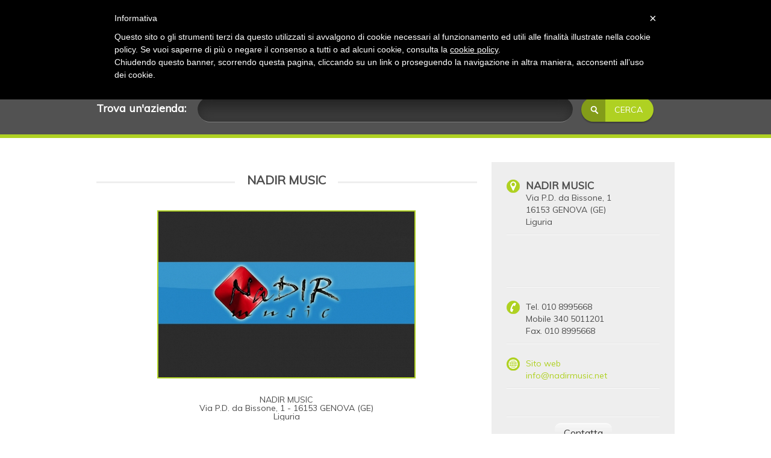

--- FILE ---
content_type: text/html; charset=utf-8
request_url: https://www.bigliettidavisitare.com/azienda/1915/nadir-music.html
body_size: 3946
content:
<!DOCTYPE html>
<html lang="it">
<head>
	<title> NADIR MUSIC - Arte, cultura, musica e spettacolo - GENOVA (GE) </title>
    <meta name="description" content=" NADIR MUSIC  Arte, cultura, musica e spettacolo Liguria GENOVA (GE)  ">
    <meta name="keywords" content="  NADIR MUSIC - Arte, cultura, musica e spettacolo - GENOVA (GE)  bigliettidavisitare, calendari tascabili personalizzati, cratività, bergamo, biglietti da visita, grafica, carta intestata, comunicazione, creazione loghi, immagine coordinata ">
	<meta property="og:title" content=" NADIR MUSIC - Arte, cultura, musica e spettacolo - GENOVA (GE) " />
	<meta property="og:type" content="website" />
	<meta property="og:url" content="http://www.bigliettidavisitare.com/azienda/1915/nadir-music.html" />
    <meta property="og:image" content="http://www.bigliettidavisitare.com/biglietti/biglietto_23122013101420.jpg" />
	
	    <meta charset="utf-8">
    <meta name="viewport" content="width=device-width, initial-scale=1.0">
    <meta name="author" content="">

	<link href='https://fonts.googleapis.com/css?family=Muli' rel='stylesheet' type='text/css'>
	
    <link href="/css/style.css" rel="stylesheet">
    <link href="/css/bootstrap.css" rel="stylesheet">
    <link href="/css/jquery-ui.css" rel="stylesheet">
    <link href="/css/resp.css" rel="stylesheet">
    <link href="/css/colorbox.css" rel="stylesheet">
	

    <link rel="shortcut icon" href="/favicon.ico" />

    <!-- HTML5 shim, for IE6-8 support of HTML5 elements -->
    <!--[if lt IE 9]>
    <script src="http://html5shim.googlecode.com/svn/trunk/html5.js"></script>
    <![endif]-->

    <!--[if IE 8]>
    <style type="text/css">
        input[type="checkbox"], input[type="radio"] {
            display: inline;
        }
        input[type="checkbox"] + label, input[type="radio"] + label{
            display: inline;
            background: none;
            margin-bottom: 15px;
        }
        .zone {
            background-color: #727272;
            filter: alpha(Opacity=70);
        }
        .black {
            background-color: #727272;
            filter: alpha(Opacity=70);
        }
    </style>
    <![endif]-->


<script type="text/javascript">var switchTo5x=true;</script>
<script type="text/javascript" src="https://w.sharethis.com/button/buttons.js"></script>
<script type="text/javascript">stLight.options({publisher: "bef0b60c-e9e1-4b4c-81ec-acc05e3d821e", doNotHash: false, doNotCopy: false, hashAddressBar: false});</script>


<script type="text/javascript" src="/js/jquery.js"></script>
<script type="text/javascript" src="/js/jquery.validate.js"></script><!--custom-->
<script type="text/javascript" src="/js/additional-methods.js"></script><!--custom-->
<script type="text/javascript" src="/js/bootstrap.js"></script>
<script type="text/javascript" src="/js/jquery.placeholder.js"></script>
<script type="text/javascript" src="/js/css3-mediaqueries.js"></script>
<script type="text/javascript" src="/js/scripts.js"></script>
<link href="/css/custom.css" rel="stylesheet">
<link rel="stylesheet" href="/js/prettyPhoto.css" type="text/css" media="screen" title="prettyPhoto main stylesheet" charset="utf-8" />
<script src="/js/jquery.prettyPhoto.js" type="text/javascript" charset="utf-8"></script>
<meta name="google-site-verification" content="xXc8cU3kUF6H25zzvdQcmEhADSq3h_TpFFkDJ1297ng" />		<script type="text/javascript" src="https://maps.googleapis.com/maps/api/js?key=AIzaSyC96CWFsPQ0hNylb3lmyQyymLkNa7mO4mQ"></script>

</head>

<body>
<div id="header" class="header">
    <a name="id_home"></a>
        		<div class="width titul">
            <div class="reg inline">
                <ul id="social">
                                    <li class="bleft first"><a href="/">Home</a></li>
                    <li class="bleft"><a href="/pag/164/chi-siamo.html">Chi Siamo</a></li>
                    <li class="bleft "><a href="/pag/166/come-funziona.html">F.A.Q.</a></li>
                    <li class="bleft last"><a href="/contatti.html">Contatti</a></li>
                                </ul>
            </div>

            <div class="social inline fright">
						
				<div class="bleft inline login"><a href="/account.html" id="login-link" class="login-link">Accedi</a></div>
                <div class="bleft bright inline login"><a href="/registrazione.html" id="reg-link" class="login-link">Registrati</a></div>
			
            </div>
        </div>


        <div class="clear"></div>
		
                <div class="navigate">
            <div class="width">
                <div class="logo inline">
                    <h1 class="inline fleft"><a href="/" title="bigliettidavisitare - Biglietti da visita online - Home"><img src="/immagini/logo.png" width="292" height="49" alt="bigliettidavisitare - Biglietti da visita online" /></a></h1>
                </div>

                <div class="navigation inline">
                    <ul class="nav inline menuleft">
                        <li><strong><a id="link_about" href="/ricerca-aziende.html">RICERCA AZIENDE</a></strong></li>
                        <li><strong><a id="link_reg" class="bleft" href="/registrazione-biglietto.html">INSERISCI LA TUA AZIENDA</a></strong></li>
                    </ul>
                </div>
            </div>
            <div class="clear"></div>
            <div id="header_select">
                <select id="dynamic_select" onChange="window.location.href=this.options[this.selectedIndex].value;">
                    <option value="" selected>Seleziona una pagina</option>
                    <option value="/">Home</option>
                    <option value="/ricerca-aziende.html">RICERCA AZIENDE</option>
                    <option value="/registrazione-biglietto.html">INSERISCI LA TUA AZIENDA</option>
                </select>
            </div>
        </div>
		


    </div>


<div class="contentt">
<div class="container-fluid line">

        <form action="/ricerca.html" method="post" class="form_ricerca">
    <div class="slides">
            <div class="search_top">
                <div class="search" id="searchh">
                    <span class="white"><strong>Trova un'azienda:</strong></span>
                    <input id="autocomplete" title="" name="ragionesociale" type="text" maxlength="100" class="span7 search-query">
                    <input type="submit" class="submit" value="cerca" name="cerca">
                </div>
            </div>
    </div>
</form>
</div>

<div class="clear"></div>

<div class="content description">
    
	<div class="row-fluid cols">
	<div class="left_content_descr span8">
		<h1 class="decoration text-center"><span class="nobacgr">NADIR MUSIC</span></h1>
		<div class="video">
			<div id="myCarousel" class="carousel slide">
				<div class="carousel-inner content" style="width: 100%">
					<div class="item active">
																							<a href='http://www.nadirmusic.net' target='_blank' rel='nofollow'><img src="/immagini/image.php?width=425&amp;height=275&amp;cropratio=425:275&amp;image=/biglietti/biglietto_23122013101420.jpg"  alt="NADIR MUSIC"></a>
							<br /><br />
						
						<center>
							NADIR MUSIC							<br />
							Via P.D. da Bissone, 1 - 
							16153 							GENOVA 							(GE)							<br />Liguria						</center>

					</div>
				</div>
			</div>
		</div>

						<div id="social_uncategorized">
			<div class="left_social_uncategorized"><span><a href="/aziende-settore/6-1/arte-cultura-musica-e-spettacolo.html" title="Aziende settore Arte, cultura, musica e spettacolo">Arte, cultura, musica e spettacolo</a>
			
						, <a href="/aziende-regione/18-1/liguria.html" title="Aziende regione Liguria">Liguria</a>			
			, <a href="/aziende-provincia/82-1/genova.html" title="Aziende provincia Genova">Genova</a></span>
			
			</div>
			<div class="social inline fright">

			
			
			</div>
		</div>
		

		<div class="tabbable" style="margin-bottom: 18px;">
			<div class="add_300">
				<script async src="//pagead2.googlesyndication.com/pagead/js/adsbygoogle.js"></script>
				<script async src="https://pagead2.googlesyndication.com/pagead/js/adsbygoogle.js"></script>
<!-- BDV Adattivo -->
<ins class="adsbygoogle"
     style="display:block"
     data-ad-client="ca-pub-5926378777876728"
     data-ad-slot="5133389834"
     data-ad-format="auto"
     data-full-width-responsive="true"></ins>
<script>
     (adsbygoogle = window.adsbygoogle || []).push({});
</script>
			</div>
			<div class="add_300">
				<script async src="//pagead2.googlesyndication.com/pagead/js/adsbygoogle.js"></script>
				<script async src="https://pagead2.googlesyndication.com/pagead/js/adsbygoogle.js"></script>
<!-- BDV Adattivo -->
<ins class="adsbygoogle"
     style="display:block"
     data-ad-client="ca-pub-5926378777876728"
     data-ad-slot="5133389834"
     data-ad-format="auto"
     data-full-width-responsive="true"></ins>
<script>
     (adsbygoogle = window.adsbygoogle || []).push({});
</script>
			</div>
		</div>
	
	
	</div>
	<div class="sidebar_descr span4">
		<div id="back_this_project_block">
			<div class="backers_days_blocks first">
				<div class="row-fluid">
					<div class="span1" style="margin-right: 10px"><div class="image_first"></div></div>
					<div class="text_backers_days_blocks span10">
						<div class="top_text_backers_days_blocks">NADIR MUSIC</div>
						<div class="bottom_text_backers_days_blocks">
														Via P.D. da Bissone, 1<br />							16153 							GENOVA 							(GE)							<br />Liguria						</div>
					</div>
				</div>
			</div>
			<div class="backers_days_blocks">
				<div class="row-fluid">
					<center><script async src="//pagead2.googlesyndication.com/pagead/js/adsbygoogle.js"></script>
					<script async src="https://pagead2.googlesyndication.com/pagead/js/adsbygoogle.js"></script>
<!-- BDV 234x60 -->
<ins class="adsbygoogle"
     style="display:inline-block;width:234px;height:60px"
     data-ad-client="ca-pub-5926378777876728"
     data-ad-slot="5283285848"></ins>
<script>
     (adsbygoogle = window.adsbygoogle || []).push({});
</script></center>
				</div>
			</div>

							<div class="backers_days_blocks">
					<div class="row-fluid">
						<div class="span1" style="margin-right: 10px"><div class="image_third"></div></div>
						<div class="text_backers_days_blocks span10">
							<div class="bottom_text_backers_days_blocks">
								Tel. 010 8995668<br />Mobile 340 5011201<br />Fax. 010 8995668<br />							</div>
						</div>
					</div>
				</div>
										<div class="backers_days_blocks">
					<div class="row-fluid">
						<div class="span1" style="margin-right: 10px"><div class="image_second"></div></div>
						<div class="text_backers_days_blocks span10">
							<div class="bottom_text_backers_days_blocks">
																<a href='http://www.nadirmusic.net' target='_blank' rel='nofollow'>Sito web</a><br /><a href='mailto:&#105;&#110;&#102;&#111;&#64;&#110;&#97;&#100;&#105;&#114;&#109;&#117;&#115;&#105;&#99;&#46;&#110;&#101;&#116;'>&#105;&#110;&#102;&#111;&#64;&#110;&#97;&#100;&#105;&#114;&#109;&#117;&#115;&#105;&#99;&#46;&#110;&#101;&#116;</a><br />							</div>
						</div>
					</div>
				</div>
			
			<div id="social_share">
				<span class='st_facebook_large' displayText='Facebook'></span>
				<span class='st_twitter_large' displayText='Tweet'></span>
				<span class='st_linkedin_large' displayText='LinkedIn'></span>
				<span class='st_pinterest_large' displayText='Pinterest'></span>
			</div>
						<div class="back_this_project_button">
				<form action="/contatti.html" method="POST">
					<input type="hidden" name="idbiglietto" value="1915" />
					<input class="btn btn-large back_project" type="submit" value="Contatta" />
					</button>
				</form>
			</div>
										<div class="backers_days_blocks">

						<div id="map_canvas" style="width: 250px; height: 250px"></div>										

						<script>
							function initialize() {
							  var myLatlng = new google.maps.LatLng(44.428138,8.856555);
							  var mapOptions = {
								zoom: 12,
								center: myLatlng,
								mapTypeId: google.maps.MapTypeId.ROADMAP
							  }
							  var map = new google.maps.Map(document.getElementById('map_canvas'), mapOptions);

							  var marker = new google.maps.Marker({
								  position: myLatlng,
								  map: map,
								  title: 'NADIR MUSIC'
							  });
							}

							google.maps.event.addDomListener(window, 'load', initialize);
							
						</script>


				</div>
			
			
		</div>
		<br /><br />
		<div class="clear"></div>
	</div>
	</div>
	
 		<script type="text/javascript" charset="utf-8">
		$(document).ready(function(){
			$(".biglietto_immagine a[rel^='prettyPhoto']").prettyPhoto({theme:'facebook',social_tools:false,theme:'light_square',allow_resize: false,slideshow:3000, autoplay_slideshow: false,overlay_gallery: false});
		});
		</script>  
		
	 
</div>



    <div id="footer" >
    <div class="footer">

	

    </div>
	
    <div class="footer_bot">
        <div class="footer_bott">
              <div class="fleft">&copy; 2007-2026 bigliettidavisitare&reg; | P.IVA 03989000165 | <a href="/pag/171/credits.html">Credits</a> - <a href="//www.iubenda.com/privacy-policy/309420" class="iubenda-nostyle no-brand iub-legal-only iubenda-embed" title="Privacy Policy">Privacy Policy</a><script type="text/javascript">(function (w,d) {var loader = function () {var s = d.createElement("script"), tag = d.getElementsByTagName("script")[0]; s.src = "//cdn.iubenda.com/iubenda.js"; tag.parentNode.insertBefore(s,tag);}; if(w.addEventListener){w.addEventListener("load", loader, false);}else if(w.attachEvent){w.attachEvent("onload", loader);}else{w.onload = loader;}})(window, document);</script></div>
              <div class="fright">
                <ul id="social_b" class="socialbott inline">
                    <li><a href="https://www.facebook.com/bigliettidavisitare" target="_blank" original-title="twitter"><img src="/img/social/icon_footer_face.png" alt=""></a></li>
                    <li><a href="http://twitter.com/bigliettidv" title="facebook" target="_blank"><img src="/img/social/icon_footer_tw.png" alt=""></a></li>
                </ul>
              </div>
            <div class="clear"></div>
        </div>
    </div>
</div>
<script>
  (function(i,s,o,g,r,a,m){i['GoogleAnalyticsObject']=r;i[r]=i[r]||function(){
  (i[r].q=i[r].q||[]).push(arguments)},i[r].l=1*new Date();a=s.createElement(o),
  m=s.getElementsByTagName(o)[0];a.async=1;a.src=g;m.parentNode.insertBefore(a,m)
  })(window,document,'script','//www.google-analytics.com/analytics.js','ga');

  ga('create', 'UA-46301800-1', 'bigliettidavisitare.com');
  ga('send', 'pageview');

</script>

<script type="text/javascript">
	var _iub = _iub || [];
	_iub.csConfiguration = {
		cookiePolicyId: 309420
	};
	(function (w, d) {
		var loader = function () { var s = d.createElement("script"), tag = d.getElementsByTagName("script")[0]; s.src = "//cdn.iubenda.com/cookie_solution/iubenda_cs.js"; tag.parentNode.insertBefore(s, tag); };
		if (w.addEventListener) { w.addEventListener("load", loader, false); } else if (w.attachEvent) { w.attachEvent("onload", loader); } else { w.onload = loader; }
	})(window, document);
</script>

</div>
	

</script>

</body>
</html>

--- FILE ---
content_type: text/html; charset=utf-8
request_url: https://www.google.com/recaptcha/api2/aframe
body_size: 268
content:
<!DOCTYPE HTML><html><head><meta http-equiv="content-type" content="text/html; charset=UTF-8"></head><body><script nonce="mxzBryD45KGnO9BNTr2ALw">/** Anti-fraud and anti-abuse applications only. See google.com/recaptcha */ try{var clients={'sodar':'https://pagead2.googlesyndication.com/pagead/sodar?'};window.addEventListener("message",function(a){try{if(a.source===window.parent){var b=JSON.parse(a.data);var c=clients[b['id']];if(c){var d=document.createElement('img');d.src=c+b['params']+'&rc='+(localStorage.getItem("rc::a")?sessionStorage.getItem("rc::b"):"");window.document.body.appendChild(d);sessionStorage.setItem("rc::e",parseInt(sessionStorage.getItem("rc::e")||0)+1);localStorage.setItem("rc::h",'1768982162445');}}}catch(b){}});window.parent.postMessage("_grecaptcha_ready", "*");}catch(b){}</script></body></html>

--- FILE ---
content_type: text/css
request_url: https://www.bigliettidavisitare.com/css/custom.css
body_size: 1651
content:



.content h1 {
    font-size: 20px;
	font-weight: bold;
}


#social_share
{
    padding: 30px 20px 15px 20px;
	text-align: center;
    border-bottom: 1px solid #E7E7E7;
    border-top: 1px solid #FAFAFA;

}

#social_share h3
{
    font-size:18px;
	font-weight:normal;
	font-family: 'Patua One',sans-serif;
}

#social_share .title_h3
{
    background: url('/img/description/line-diagonal.png') repeat-x;
	display: inline-block;
    float: left;
    height: 12px;
    width: 37px;
	margin-top:15px;
}

.folder {
	margin-top: 5px;
}

.sidebar_descr {
    height: auto;
}

.span12 {
	height: 60px;
}
#Textus p {
    font-size: 24px;
}

.check_registrazione {
	display: inline; 
	float: left;
	width: 16px;
	height: 16px;
	margin: 5px;
} 
 

label {
    display: block;
    float: left;
    margin-bottom: 5px;
}
 
.campi_modulo {
	clear: both;
	margin-bottom: 10px;
}
 

form.menu_profilo {
	float: left;
	padding: 5px;
}
form.menu_profilo input[type=submit]{
	padding:7px; background:#AFD122; color:#fff; border:0; -webkit-border-radius: 2px; -khtml-border-radius: 2px; border-radius: 2px;
}

form.menu_profilo input:hover[type=submit]{
	background:#353535; cursor:pointer; -ms-transition: all 0.5s ease-in-out; -webkit-transition: all 0.5s ease-in-out; -o-transition: all 0.5s ease-in-out; -moz-transition: all 0.5s ease-in-out; transition: all 0.5s ease-in-out;
}

form.attivo input[type=submit]{
	background:#353535;
}


.fase {
	width: 150px;
	padding: 10px;
	height: 30px;
	background: #eee;
	text-align: center;
	margin: 5px;
	border-radius: 5px;
	font-size: 13px;
	padding-bottom: 19px;
	

}

.corrente {
	background: #AFD122;
	color: #fff;
	font-size: 13px;
}

.corrente b,.fase b {
	text-transform: uppercase;
	font-weight: bold;
	font-size: 16px;
}

.tabella_inserisci {
	width: 80%;
	margin: 0 auto;
}

.tabella_inserisci td{
	padding: 5px;
}
.tabella_inserisci {
	width: 80%;
	margin: 0 auto;
}

.tabella_inserisci_crop {
	width: 100%;
	margin: 0;
}

.tabella_inserisci td{
	padding: 5px;
}
.tabella_inserisci_crop td{
	padding: 5px;
	text-align: left;
}
.destra { float: right; }
.sinistra { float: left; }

.anteprime {

	float: left;
	
}

.suggerimento {
	background: #fff url('/immagini/suggerimento.jpg') repeat-y;
}

.suggerimento p {
	padding-left: 10px;
}

.titolo_biglietto {
	height: 40px;
}


.projects .title {
    border-bottom: none;
    padding-bottom: 0px;
}

textarea:focus, input[type="text"]:focus, input[type="password"]:focus, input[type="datetime"]:focus, input[type="datetime-local"]:focus, input[type="date"]:focus, input[type="month"]:focus, input[type="time"]:focus, input[type="week"]:focus, input[type="number"]:focus, input[type="email"]:focus, input[type="url"]:focus, input[type="search"]:focus, input[type="tel"]:focus, input[type="color"]:focus, .uneditable-input:focus {
    border: 2px solid #99B70A;
	box-shadow: none;
    outline: 0 none;
}

.add_300 {
	float: left;
	margin: 10px auto;
	width: 310px;
	text-align: center;
	text-align: center;
}

td {
	vertical-align: middle;
}

#bottone_attivo {
	background: #849F08;
	border-bottom: 3px solid #E6E6E6;
	color: #fff;
}

.verdone {
	color: #afd122;
	font-weight: bold;
	font-size: 16px;
	line-height:20px;
}

.verde {
	color: #afd122;
}

  .navigation {
       margin-top: 8px;
  }
  
.form_ricerca {
	margin: 0px;
}

.form_ricerca input[type="text"] {
color: #FFFFFF;
}

#home-page-featured a {
    color: #fff;
	text-decoration: underline;
}
#home-page-featured a:hover {
    color: #525252;
}

#footer {
}


#footer a {
    color: #AFD122;
	text-decoration: none;
}
#footer a:hover {
    color: #AFD122;
	text-decoration: underline;
}


.referente {
    float: left;
    height: 75px;
    text-align: center;
    width: 100px;
}
.referente img {
    max-width: none;
}

#contact_submit {
	float: right;
}

.content p, .bborder, .bborder p {
	line-height: 24px;
}

td.suggerisci, td.suggerimento {
    padding-left: 15px;
}

#preview-pane {
	margin-left: 10px;

}

.title_microsito
{
	margin-top: 42px;
	color: #AFD122;
	margin-bottom: 7px;
}

#immagini_uncategorized
{
    background: #fff;
	border: 1px solid #dcdcdc;
	padding: 10px 0;
	padding-left: 7px;
}

#immagini_uncategorized .biglietto_immagine 
{
   float: left;
   width: 111px;
   height: 111px;
   padding: 0 6px;
}


#description_content .title_description_content {
    font-size: 14px;
	line-height: 22px;
}

.ricerca_sinistra {
	width: 340px;
	padding: 0 15px 15px 0;
	float: left;
	margin-top: 5px;

}
.ricerca_destra {
	width: 230px;
	padding: 0px 0px 0px 0px;
	float: left;
	margin-top: 5px;
}

.link_provincia {
	color: #4D4D4D;
}

.menu_regioni ul{
	list-style:none;
	margin-left: 0px;
}
.menu_regioni ul li{
	list-style:none;
	margin-bottom:2px;
}
.menu_regioni ul li ul li{
	list-style:none;
	margin-left: 15px;
}
.menu_regioni a{
	display:block;
}
.menu_regioni .treeopen{
	
}

.menu_regioni .treeclosed{
	
}

a:hover, a:active, a:focus {
    outline: none;
    border: 0;
}

.destra {
	float: right;
}

.bottone_cancella {
    background: url("/immagini/profilo_cestino.png") no-repeat scroll left center rgba(0, 0, 0, 0);
    border: medium none;
    height: 30px;
    margin-left: 20px;
    padding: 15px 30px 30px;
}

.bottone_modifica{
    background: url("/immagini/profilo_matita.png") no-repeat scroll left center rgba(0, 0, 0, 0);
    border: medium none;
    height: 30px;
    margin-left: 20px;
    padding: 15px 30px 30px;
}

ul#faq, ol#faq {
    margin-left: 15px;
    margin-top: 20px;
    width: 600px;
}
ul#faq li, ol#faq li {
    margin-bottom: 20px;
}
ul#faq li a, ol#faq li a {
    border-bottom: 1px solid #8CA41E;
    font-weight: bold;
    margin-bottom: 10px;
    padding-bottom: 3px;
}
ul#faq li a:hover, ol#faq li a:hover {
    color: #8CA41E;
    text-decoration: none;
}
ul#faq li div, ol#faq li div {
    display: none;
    margin-top: 10px;
}





#header .navigate {
    height: 60px;
}




@media only screen and (max-width: 680px) {



#header .navigate {
    height: 130px;
}

}

#social_uncategorized .left_social_uncategorized {
    padding: 5px 5px 5px 30px;
}

.footer_image {
	border: 1px solid #aaa;
}


--- FILE ---
content_type: application/javascript
request_url: https://www.bigliettidavisitare.com/js/scripts.js
body_size: 159
content:

	/***
	 Filter for the portfolio items
	***/

	jQuery('#portfolio-filter input').click(function() {
		jQuery('#portfolio-filter input').removeClass('current');
		jQuery(this).addClass('current');
		var filter = jQuery(this).attr('id');
		if ( filter === 'all' ) {
			jQuery('.portfolio-listing').slideDown('fast');
			jQuery('.portfolio-listing-small').slideDown('fast');
		} else {
			jQuery('.portfolio-listing').slideUp('fast');
			jQuery('.portfolio-listing-small').slideUp('fast');
			jQuery('.portfolio-listing.' + filter).slideDown('fast');
			jQuery('.portfolio-listing-small.' + filter).slideDown('fast');
		}
	});


function display_hide(div){
	var div_selected = document.getElementById(div);
	if(div_selected.style.display == 'block') {
		div_selected.style.display = 'none';
	} else {
		div_selected.style.display = 'block';
	}
}
